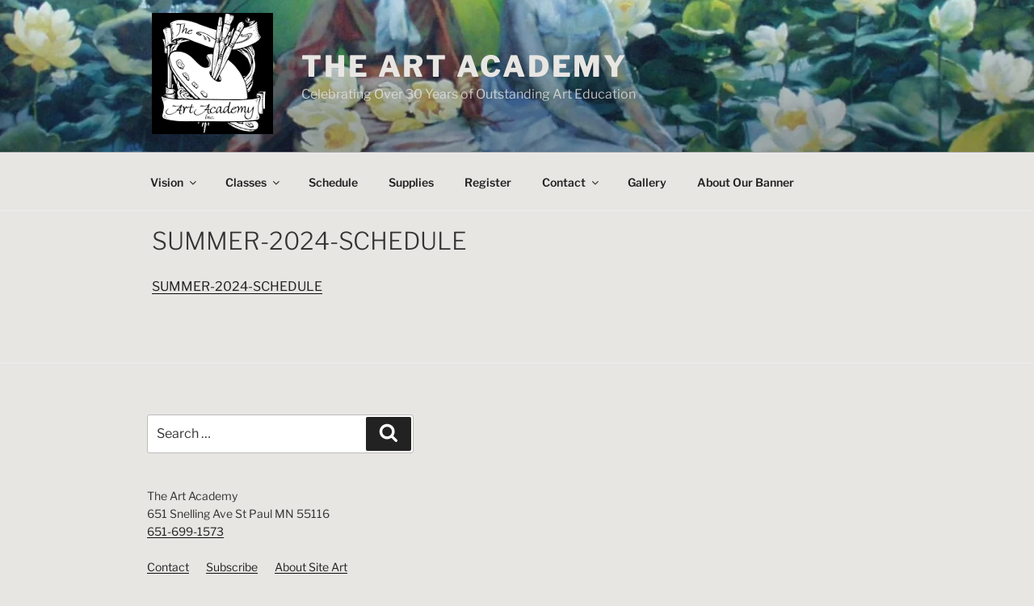

--- FILE ---
content_type: text/css
request_url: https://theartacademy.net/wp/wp-content/themes/twentyseventeen-child/style.css?ver=20251202
body_size: 3952
content:
/*
 Theme Name:   Twenty Seventeen Child Theme
 description: >-
   A child theme of the Twenty Seventeen default WordPress theme
 Author:       Sam Welter
 Template:     twentyseventeen
 Version:      1.0.0
*/

/* OVERRIDE BACKGROUND COLOR */
body {
    background-color: #e8e6e3;
}

.navigation-top {
	background: #e8e6e3;
}

.main-navigation ul {
	background: #e8e6e3;
}

body.has-header-image .site-title,
body.has-header-video .site-title,
body.has-header-image .site-title a,
body.has-header-video .site-title a {
	color:  #e8e6e3;
}

body.has-header-image .site-description,
body.has-header-video .site-description {
	color: #e8e6e3;
}

/* 10 of 21 in default template stylesheet - commented for now 
.wp-custom-header .wp-custom-header-video-button:hover,
.wp-custom-header .wp-custom-header-video-button:focus { /* Specificity prevents .color-dark button overrides 
	border-color: rgba(255, 255, 255, 0.8);
	background-color: rgba(34, 34, 34, 0.8);
	color: #fff;
}
*/

.site-content-contain {
	background-color: #e8e6e3;
	position: relative;
}

/* remove white border around img links */
.entry-content a img, 
.widget a img {
  box-shadow: none !important;
  border-bottom: 0 !important;
  -webkit-box-shadow: none !important;
  text-decoration: none !important; 
  border: none !important; 
}

/* END OVERRIDE BACKGROUND COLOR */

.site-content {
    padding: 1em;
}

h3 {
    padding: 0;
}

/* mobile definitions */
@media screen and (min-width: 600px) {
    
    .custom-logo-link img {
        display: inline-block;
        max-height: 150px;
        width: auto;
    }
    
    .site-branding {
        padding: 1em 0;
    }
    
    .page.page-one-column .entry-header, .twentyseventeen-front-page.page-one-column .entry-header, .archive.page-one-column:not(.has-sidebar) .page-header {
        margin-bottom: 0;
    }
}

.page-header {
    padding-bottom: 0;
}
.et_divi_builder #et_builder_outer_content .et_pb_section:first-of-type {
	padding:0;
}

@media screen and (min-width: 48em) {
    .panel-content .wrap {
        padding-bottom: 4.5em;
        padding-top: 2em;
    }	
    
    .aa-u-float-left {
        float:left;
    }
    
    .aa-u-teaser-header {
        display:inline;
        padding-left: 15px;
        -webkit-box-decoration-break: clone;
        box-decoration-break: clone;
    }

    .aa-u-teaser-body {
        padding-left: 165px;
    }
}

@media screen and (max-width: 47.9em) {
    .aa-u-teaser-header {
      padding-left: 0px;
        padding-top: 8px;
    }
    .alignleft, .alignright {
        display: block; 
    }
    .aa-u-float-left {
        float:none;
        clear: both !important; 
        display: block !important; 
    }
  .wp-caption {
    /* Force the box to be 100% */
    width: 100% !important;
  }
  #content .wp-caption a img {
    /* Scale down if too big */
    max-width: 99.03225806%; /* 614/620 */
    height: auto;
  }
}

.single-featured-image-header img {
    display:none;
}
.aa-u-vtop {
  vertical-align: text-top;  
} 
.aa-u-vtopimg {
  vertical-align: top;  
} 

.aa-u-mtop10 {
    margin-right: 10px;
}
.aa-u-mright10 {
    margin-right: 10px;
}
.aa-u-mbot10 {
    margin-left: 10px;
}
.aa-u-mleft10 {
    margin-left: 10px;
}

.aa-u-ptop10 {
    padding-top: 10px;
}
.aa-u-pright10 {
    padding-right: 10px;
}
.aa-u-pbot10 {
    padding-bottom: 10px;
}
.aa-u-pleft10 {
    padding-left: 10px;
}

.aa-u-floatleft {
    float: left;
}
.aa-u-clearright {
    clear: right;
}
.aa-u-clear {
    clear: both;
}
.aa-u-center {
    text-align: center;
}
.aa-u-inlineblock {
    display: inline-block;
}
.aa-u-no-decoration {
  text-decoration: none;
  border-bottom: none;
  -webkit-box-shadow: none !important;
  box-shadow: none !important;
}
a img:hover {
  opacity: 0.60;
  filter: alpha(opacity=60); /* For IE8 and earlier */
}
.gallery img:hover, .tiled-gallery img:hover {
  cursor: pointer; 
  opacity: 0.60;
  filter: alpha(opacity=60); /* For IE8 and earlier */
}